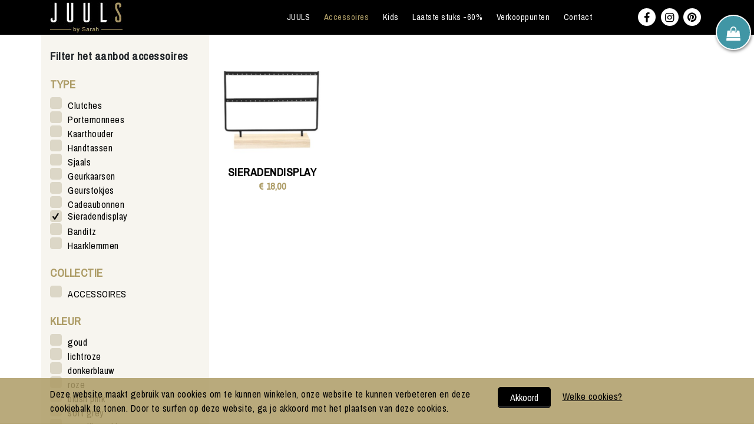

--- FILE ---
content_type: text/html; charset=utf-8
request_url: https://juulsbysarah.be/nl/accessoires/sieradendisplay/1/
body_size: 4204
content:
        
<!doctype html>
<html lang="en">
<head>
    <script src="https://www.google.com/recaptcha/api.js" async defer></script>

    <!-- Required meta tags -->
    <meta charset="utf-8">
    <meta name="viewport" content="width=device-width, initial-scale=1, shrink-to-fit=no">

    <!-- CSS -->
    <link href="https://fonts.googleapis.com/css?family=Archivo+Narrow" rel="stylesheet">
    <link href="/css/bundlePlugins.min.css" rel="stylesheet" />
    <link href="/css/style.min.css?v=2" rel="stylesheet" />

    <title>Stijlvolle accessoires & cadeaubonnen – Handtassen, Sjaals en Meer Online</title>
    <meta name="description" content="Ontdek stijlvolle accessoires: handtassen, sjaals, haarspelden, geurstokjes en cadeaubonnen. Unieke items om jezelf of een ander te verwennen.">
    <meta name="keywords" content="haarspelden, cadeaubonnen, handtassen">
    <meta name="author" content="Werewolves, Sarah Heireweg">
    
    <!-- Facebook Pixel Code -->
    <script>
    !function(f,b,e,v,n,t,s)
    {if(f.fbq)return;n=f.fbq=function(){n.callMethod?
    n.callMethod.apply(n,arguments):n.queue.push(arguments)};
    if(!f._fbq)f._fbq=n;n.push=n;n.loaded=!0;n.version='2.0';
    n.queue=[];t=b.createElement(e);t.async=!0;
    t.src=v;s=b.getElementsByTagName(e)[0];
    s.parentNode.insertBefore(t,s)}(window,document,'script',
    'https://connect.facebook.net/en_US/fbevents.js');
        fbq('init', '810217546279784'); 
        fbq('track', 'PageView');
        fbq('track', 'ViewContent');
    </script>
    <noscript>
     <img height="1" width="1" 
    src="https://www.facebook.com/tr?id=810217546279784&ev=PageView
    &noscript=1"/>
    </noscript>
<!-- End Facebook Pixel Code -->
<script async src="https://www.googletagmanager.com/gtag/js?id=UA-134928172-1"></script>
    <script>
      window.dataLayer = window.dataLayer || [];
      function gtag(){dataLayer.push(arguments);}
      gtag('js', new Date());
      gtag('config', 'UA-134928172-1');
    </script>
    <!-- Google tag (gtag.js) -->
<script async src="https://www.googletagmanager.com/gtag/js?id=G-N3L750D0C0"></script>
<script>
  window.dataLayer = window.dataLayer || [];
  function gtag(){dataLayer.push(arguments);}
  gtag('js', new Date());

  gtag('config', 'G-N3L750D0C0');
</script>
</head>
    <body class="offer">
        <header>
            <div class="container">
                <div class="row">
                    <!--logo-->
                    <div class="col-4 col-md-4 col-lg-2"><a href="/"><img src="/imgsite/logo_juulsBySarah.jpg" class="img-responsive logo" /></a></div>
                    <!--nav-->
                    <div class="col-8 col-md-8 text-right smallNav col-lg-2 order-lg-2">
                            <a href="https://www.facebook.com/JUULSbySarah/" class="hyp_sm hyp_fb" title="Volg ons ook op Facebook" target="_blank"><i class="icon-facebook"></i></a>
                                                    <a href="https://www.instagram.com/juulsbysarah/" class="hyp_sm hyp_in" title="Volg ons ook op Instagram" target="_blank"><i class="icon-instagram"></i></a>
                                                    <a href="https://nl.pinterest.com/sraahx/" class="hyp_sm hyp_pi" title="Volg ons ook op Pinterest" target="_blank"><i class="icon-pinterest-circled"></i></a>
                        <button id="btn_mobileMenu" class="d-lg-none"><i class="icon-menu"></i></button>
                    </div>
                    <div class="col-12 col-lg-8 order-lg-1">
                        <nav>
<!-- HOME -->
<!-- NAV -->
    <a href="/nl/juuls/" class="">JUULS</a>
    <a href="/nl/accessoires/" class="active">Accessoires</a>
    <a href="/nl/kids/" class="">Kids</a>
    <a href="/nl/laatste-stuks-60/" class="">Laatste stuks -60%</a>
    <a href="/nl/verkooppunten/" class="">Verkooppunten</a>
    <a href="/nl/contact/" class="">Contact</a>
</nav>
                    </div>
                </div>
            </div>
        </header>
        
<div class="container">
    <div class="row">
        <div class="col-sm-4 col-xl-3 sidebar">
                <div id="slideFilters" class="hidden-xs-sm">
                    <h2>Filter het aanbod accessoires</h2>
                    <div class="filterType filterBlock">
                        <h3>Type</h3>
                                <a href="/nl/accessoires/clutches/1/" class="filterItem ">Clutches</a>
                                <a href="/nl/accessoires/portemonnees/1/" class="filterItem ">Portemonnees</a>
                                <a href="/nl/accessoires/kaarthouder/1/" class="filterItem ">Kaarthouder</a>
                                <a href="/nl/accessoires/handtassen/1/" class="filterItem ">Handtassen</a>
                                <a href="/nl/accessoires/sjaals/1/" class="filterItem ">Sjaals</a>
                                <a href="/nl/accessoires/geurkaarsen/1/" class="filterItem ">Geurkaarsen</a>
                                <a href="/nl/accessoires/geurstokjes/1/" class="filterItem ">Geurstokjes</a>
                                <a href="/nl/accessoires/cadeaubonnen/1/" class="filterItem ">Cadeaubonnen</a>
                                <a href="/nl/accessoires/sieradendisplay/1/" class="filterItem activeFilter">Sieradendisplay</a>
                                <a href="/nl/accessoires/banditz/1/" class="filterItem ">Banditz</a>
                                <a href="/nl/accessoires/haarklemmen/1/" class="filterItem ">Haarklemmen</a>

                    </div>
                    <div class="filterCollection filterBlock">
                        <h3>Collectie</h3>
                            <a href="/nl/accessoires/sieradendisplay/1/" class="filterItem ">ACCESSOIRES</a>
                    </div>
                    <div class="filterColor filterBlock">
                        <h3>Kleur</h3>
                                    <a href="/nl/accessoires/sieradendisplay/goud/1/" class="filterItem ">goud</a>
                                    <a href="/nl/accessoires/sieradendisplay/lichtroze/1/" class="filterItem ">lichtroze</a>
                                    <a href="/nl/accessoires/sieradendisplay/donkerblauw/1/" class="filterItem ">donkerblauw</a>
                                    <a href="/nl/accessoires/sieradendisplay/roze/1/" class="filterItem ">roze</a>
                                    <a href="/nl/accessoires/sieradendisplay/blush_pink/1/" class="filterItem ">blush pink</a>
                                    <a href="/nl/accessoires/sieradendisplay/soft_grey/1/" class="filterItem ">soft grey</a>
                                    <a href="/nl/accessoires/sieradendisplay/metallic_gold/1/" class="filterItem ">metallic gold</a>
                                    <a href="/nl/accessoires/sieradendisplay/zwart/1/" class="filterItem ">zwart</a>
                                    <a href="/nl/accessoires/sieradendisplay/oranje/1/" class="filterItem ">oranje</a>
                                    <a href="/nl/accessoires/sieradendisplay/grijs/1/" class="filterItem ">grijs</a>
                                    <a href="/nl/accessoires/sieradendisplay/koraal/1/" class="filterItem ">koraal</a>
                                    <a href="/nl/accessoires/sieradendisplay/huidskleur/1/" class="filterItem ">huidskleur</a>
                                    <a href="/nl/accessoires/sieradendisplay/ecru/1/" class="filterItem ">ecru</a>
                                    <a href="/nl/accessoires/sieradendisplay/bruin/1/" class="filterItem ">bruin</a>
                                    <a href="/nl/accessoires/sieradendisplay/beige/1/" class="filterItem ">beige</a>
                                    <a href="/nl/accessoires/sieradendisplay/groen/1/" class="filterItem ">groen</a>
                                    <a href="/nl/accessoires/sieradendisplay/metallic_zilver/1/" class="filterItem ">metallic zilver</a>
                                    <a href="/nl/accessoires/sieradendisplay/fuchsia/1/" class="filterItem ">fuchsia</a>
                                    <a href="/nl/accessoires/sieradendisplay/kaki/1/" class="filterItem ">kaki</a>
                                    <a href="/nl/accessoires/sieradendisplay/olijfgroen/1/" class="filterItem ">olijfgroen</a>
                                    <a href="/nl/accessoires/sieradendisplay/donkertaupe/1/" class="filterItem ">donkertaupe</a>
                                    <a href="/nl/accessoires/sieradendisplay/blauw/1/" class="filterItem ">blauw</a>
                                    <a href="/nl/accessoires/sieradendisplay/bordeaux/1/" class="filterItem ">bordeaux</a>
                                    <a href="/nl/accessoires/sieradendisplay/taupe/1/" class="filterItem ">taupe</a>
                                    <a href="/nl/accessoires/sieradendisplay/wit/1/" class="filterItem ">wit</a>
                                    <a href="/nl/accessoires/sieradendisplay/ros&#233;/1/" class="filterItem ">ros&#233;</a>
                                    <a href="/nl/accessoires/sieradendisplay/zilver/1/" class="filterItem ">zilver</a>
                                    <a href="/nl/accessoires/sieradendisplay///1/" class="filterItem ">/</a>
                                    <a href="/nl/accessoires/sieradendisplay/hout/1/" class="filterItem ">hout</a>
                                    <a href="/nl/accessoires/sieradendisplay/okergeel/1/" class="filterItem ">okergeel</a>
                                    <a href="/nl/accessoires/sieradendisplay/petrol/1/" class="filterItem ">petrol</a>
                                    <a href="/nl/accessoires/sieradendisplay/khaki/1/" class="filterItem ">khaki</a>
                                    <a href="/nl/accessoires/sieradendisplay/nougat/1/" class="filterItem ">nougat</a>
                                    <a href="/nl/accessoires/sieradendisplay/paars/1/" class="filterItem ">paars</a>
                                    <a href="/nl/accessoires/sieradendisplay/zalmroze/1/" class="filterItem ">zalmroze</a>
                                    <a href="/nl/accessoires/sieradendisplay/geel/1/" class="filterItem ">geel</a>
                                    <a href="/nl/accessoires/sieradendisplay/lila/1/" class="filterItem ">lila</a>

                    </div>
                    <div class="filterPriceClass filterBlock">
                        <h3>Prijsklasse</h3>
                                <a href="/nl/accessoires/sieradendisplay/0-15/1/" class="filterItem ">€ 0-15</a>
                                <a href="/nl/accessoires/sieradendisplay/15-25/1/" class="filterItem ">€ 15-25</a>
                                <a href="/nl/accessoires/sieradendisplay/25-50/1/" class="filterItem ">€ 25-50</a>
                                <a href="/nl/accessoires/sieradendisplay/50-75/1/" class="filterItem ">€ 50-75</a>

                    </div>
                    <a href="/nl/accessoires/" class="hyp_clearResults">Wis zoekactie</a>
                </div>
                <button id="btn_pullFilters" class="d-sm-none"><i class="icon-filter"></i> Filter resultaten</button>
            </div>
        <div class="col-sm-8 col-xl-9 offer">
            <div class="row">
                        <div class="col-12 col-sm-6 col-lg-4 col-xl-3">
                            <div class="productItem">
                                <a href="/nl/accessoires/accessoires/sieradendisplay/rekje44142/">
                                    <div class="imgFrame">
                                        <img src="/media/2674/300_300_3_89453_0_nl_44142.jpeg?crop=0,0,0,0&amp;cropmode=percentage&amp;width=380&amp;height=380&amp;rnd=132885763000000000" class="img-responsive" />
                                    </div>
                                    <h4>
Sieradendisplay                                    </h4>
                                    <p>
                                                <span class="originalPrice">€ 18,00</span>

                                    </p>
                                </a>
                            </div>
                        </div>
            </div>
        </div>
    </div>
    <!-- paging -->
</div>
        <footer>
            <section>
                <div class="container">
                    <div class="row">
                        <!--logo-->
                        <div class="col-4 col-md-3 col-lg-2"><img src="/imgsite/logo_juulsBySarah.jpg" class="img-responsive logo" /></div>
                        <!--nav-->
                        
                    </div>
                </div>
            </section>
            <section class="borderRow">
                <div class="container">
                    <div class="row">
                        <div class="col-12 col-lg-7">
                            Hallebedevaartstraat 3
,                             8720 Wakken |                             <a href="/nl/contact/" title="Contacteer ons via mail">contacteer ons  via mail</a> 
                            | BE 0656.606.658
                        </div>
                        <div class="col-12 col-lg-5 text-align-right">
                            <a href="/nl/privacybeleid/"  title="Lees wat wij doen met jouw gegevens">Privacybeleid</a> | 
                            <a href="/nl/cookiebeleid/"  title="Lees hier waarom wij cookies gebruiken">Cookiebeleid</a> | 
                            <a href="/nl/algemene-voorwaarden/"  title="Lees hier de voorwaarden bij onze verkoop">Verkoopsvoorwaarden</a> | 
                            &copy; 2026 JUULS
                            <!--bouwjaar 2019-->
                        </div>
                    </div>
                </div>
            </section>
        </footer>
        <div class="cookiebar">
            <div class="container">
                <div class="row">
                    <div class="col-12 col-md-8">
                        <p>Deze website maakt gebruik van cookies om te kunnen winkelen, onze website te kunnen verbeteren en deze cookiebalk te tonen. 
                        Door te surfen op deze website, ga je akkoord met het plaatsen van deze cookies.
                        </p>
                    </div>
                    <div class="col-12 col-md-4">
                        <button id="btn_acceptCookies" class="btn">Akkoord</button>
                        <a href="/nl/cookiebeleid/">Welke cookies?</a>
                    </div>
                </div>
            </div>
        </div>
        <a href="/nl/winkelmandje/" title="Winkelmandje" class="btn_shoppingBag "><i class="icon-shopping-bag"></i></a>
        <!-- modal toegevoegd aan winkelmand -->
        <!-- Modal -->
        <div class="modal fade" id="Modal_addedToCart" tabindex="-1" role="dialog" aria-labelledby="Modal_addedToCartLabel" aria-hidden="true">
          <div class="modal-dialog" role="document">
            <div class="modal-content">
              <div class="modal-header">
                <h5 class="modal-title" id="Modal_addedToCartLabel">Het artikel is toegevoegd aan je winkelwagentje</h5>
                <button type="button" class="close" data-dismiss="modal" aria-label="Close">
                  <span aria-hidden="true">&times;</span>
                </button>
              </div>
              <div class="modal-body">
                Het artikel <i></i> is toegevoegd aan je winkelwagentje
              </div>
              <div class="modal-footer">
                <button type="button" class="btn btn-secondary" data-dismiss="modal">Verder winkelen</button>
                <a href="/nl/winkelmandje/" class="btn btn-primary">Verder naar bestellen</a>
              </div>
            </div>
          </div>
        </div>
        <!-- Script -->
        <script src="https://code.jquery.com/jquery-3.3.1.min.js" ></script>
        <script src="/scripts/plugins/popper.min.js"></script>
        <script src="/scripts/bootstrap.min.js"></script>
        <script src="/scripts/custom.js?v=2.4"></script>
    </body>
</html>
<!-- https://stackoverflow.com/questions/41101677/error-umbraco-core-dynamics-dynamicinstancehelper-error-logged-every-30-second -->


--- FILE ---
content_type: text/css
request_url: https://juulsbysarah.be/css/style.min.css?v=2
body_size: 4222
content:
@import url('style.css');body{font-family:"Archivo Narrow",sans-serif;letter-spacing:.5px}body .img-responsive{max-width:100%}body .btn{background:#ad9c66;border-radius:5px;color:#fff;box-shadow:inset 0 -2px 0 rgba(255,255,255,.2);border:1px solid #9f905f;padding:10px 20px;text-decoration:none}body .btn:hover{box-shadow:none;color:#fff;background:#9f905f}body .btn.noTitle{position:relative;top:200px}body a{color:#ad9c66;text-decoration:underline}body h1{font-weight:bold}body h2{font-weight:bold}body h3{text-transform:uppercase;color:#ad9c66;font-weight:bold;font-size:1.25rem}body h4{font-weight:bold}body h5{font-weight:bold}body h6{font-weight:bold}body h2,body h3{margin-bottom:25px}body h4,body h5,body h6{margin:30px 0 15px}body .text-align-right{text-align:right}body .hidden-xs-sm{display:none}body .button{background:#ad9c66;border:1px solid #9f905f;border-radius:5px;width:100%;display:inline-block;box-shadow:inset 0 -2px 0 rgba(255,255,255,.2);min-height:44px;font-weight:bold;padding:7px 0;cursor:pointer}body header{font-size:12px;color:#fff;background:#000;padding:3px 0}body header .hyp_sm{color:#fff;width:30px;height:30px;font-size:1.5em;text-align:center;padding-top:8px;display:inline-block;margin-right:5px}body header #btn_mobileMenu{background:none;color:#ad9c66;border:1px solid #ad9c66;border-radius:2px;height:44px;width:44px;font-size:2em;padding:0;line-height:0}body header nav{display:none}body header nav a{display:block;width:100%;min-height:44px;border-bottom:1px solid #ad9c66;color:#fff;font-size:1.2em;line-height:3em;text-decoration:none}body header nav a:last-child{border:none}body footer{background:#000;padding:20px 0;color:#555}body footer nav{float:right}body footer nav a{color:#fff;margin-left:15px;text-decoration:none}body footer .borderRow{border-top:1px solid #ad9c66;padding-top:15px;margin-top:-6px;font-size:.795em}body footer .borderRow a{color:#ad9c66;text-decoration:underline}body .teaser{width:100%;overflow:hidden;position:relative;min-height:300px;background-size:cover;background-position:center center}body .teaser img{margin-left:0;position:absolute}body .teaser .teasertitle{font-size:3em;font-weight:bold;display:block;float:left;line-height:1em;margin:50px 0 25px}body .teaser .teasertitle span{display:block;float:left;font-size:.6em;line-height:1em;font-weight:normal}body .choiceOptions{padding:50px 0;position:relative}body .choiceOptions .box_choice{position:relative;max-width:360px;margin:0 auto 25px}body .choiceOptions .box_choice img{position:relative}body .choiceOptions .box_choice a{position:absolute;width:100%;height:100%;background:rgba(0,0,0,.7);color:#fff;text-transform:uppercase;display:table;top:0;text-align:center;font-size:1.5em;padding:20px;transition:background 1s;text-decoration:none}body .choiceOptions .box_choice a span{border:1px solid #fff;width:100%;height:100%;display:table-cell;padding:5px;vertical-align:middle}body .gridtext{padding:50px 0;width:100%}body .sidebar{background:#f7f5ef;padding-top:25px;padding-bottom:25px}body .sidebar h2{font-size:1.2em}body .sidebar h3{font-size:1.2em;margin-bottom:10px}body .sidebar .filterBlock{margin:25px 0}body .sidebar .filterItem{display:block;width:100%;min-height:22px;line-height:1.2em;color:#000;text-decoration:none}body .sidebar .filterItem.activeFilter:before{font-family:"fontello";content:"";width:20px;height:20px;background:#dcd7c7;border:1px solid #dcd7c7;display:inline-block;margin-right:10px;border-radius:4px;text-align:center}body .sidebar .filterItem:before{content:"";width:20px;height:20px;background:#dcd7c7;border:1px solid #dcd7c7;display:inline-block;margin-right:10px;border-radius:4px}body .sidebar .custom-checkbox .custom-control-label{text-transform:capitalize}body .sidebar .custom-checkbox .custom-control-label:before{background:#dcd7c7;border-color:#dcd7c7;width:20px;height:20px}body .sidebar .custom-control-input:checked~.custom-control-label::before{color:#000}body .sidebar .custom-checkbox .custom-control-input:checked~.custom-control-label::after{font-family:"fontello";content:"";text-align:center;font-size:1em;background-image:none;margin-top:-2px;margin-left:2px}body .sidebar #btn_pullFilters{background:#ad9c66;color:#000;font-weight:bold;min-height:44px;width:100%;display:block;border:none}body .offer{padding-top:30px;min-height:69vh}body .productItem{width:100%;text-align:center;margin-bottom:25px}body .productItem .imgFrame{position:relative}body .productItem .imgFrame .border{border:1px solid #fff !important;position:absolute;top:5%;left:5%;width:90%;height:90%}body .productItem .imgFrame .lbl{position:absolute;bottom:15px;right:0;display:block;background:#000;color:#fff;font-weight:bold;padding:0 5px;font-size:.75em;text-transform:uppercase;letter-spacing:1px}body .productItem a{color:#000;text-decoration:none}body .productItem a img{transition:opacity .8s}body .productItem a h4{font-size:1.2em;text-transform:uppercase;margin:8px 0 0}body .productItem a p{font-style:italic}body .productItem a p span{font-weight:bold;color:#ad9c66;font-style:normal}body .productItem a p span.originalPrice.crossed{color:#555;font-size:.8em;text-decoration:line-through}body .paging ul{list-style:none}body .paging ul li{display:inline-block}body .paging ul li a{display:block;width:30px;height:30px;border:1px solid #ddd;border-radius:5px;line-height:1.7em}body .paging ul li a.next,body .paging ul li a.prev{text-decoration:none}body .paging ul li.active a{background:#ad9c66;color:#fff;text-decoration:none}body .carousel-control-prev-icon{background-image:url("data:image/svg+xml,%3csvg xmlns='http://www.w3.org/2000/svg' fill='%23000' viewBox='0 0 8 8'%3e%3cpath d='M5.25 0l-4 4 4 4 1.5-1.5-2.5-2.5 2.5-2.5-1.5-1.5z'/%3e%3c/svg%3e")}body .carousel-control-next-icon{background-image:url("data:image/svg+xml,%3csvg xmlns='http://www.w3.org/2000/svg' fill='%23000' viewBox='0 0 8 8'%3e%3cpath d='M2.75 0l-1.5 1.5 2.5 2.5-2.5 2.5 1.5 1.5 4-4-4-4z'/%3e%3c/svg%3e")}body .carousel-indicators li{background-color:#ad9c66}body .goldBg{background:#f6f5f3;margin:75px 0}body .goldBg .shortInfo{padding:25px}body .goldBg h1{margin:25px 0 0;font-size:1.6em}body .goldBg .ProductReference{color:#ad9c66;font-style:italic}body .goldBg .ProductColours{font-style:italic;font-weight:bold}body .goldBg .ProductPrice{position:relative}body .goldBg .ProductPrice .originalPrice{font-weight:bold;font-size:2em;color:#ad9c66}body .goldBg .ProductPrice .originalPrice.crossed{color:#555;font-weight:normal;margin-right:7px;text-decoration:line-through}body .goldBg .ProductPrice .promoPrice{color:#ad9c66;font-weight:bold;font-size:2.2em}body .goldBg span.productStock{display:block;margin-top:-9px;font-weight:bold;margin-bottom:15px}body .goldBg .button{margin-bottom:25px}body .row_similarProducts{padding-top:50px;padding-bottom:50px}body .row_similarProducts h2{margin-bottom:25px}body .sellingpoint{max-width:367px;margin:25px auto}body .sellingpoint .imgFrame{margin-bottom:15px}body .teaserText img{width:100%}body .pageTitle h1{margin:50px 0 25px}body form{margin:25px 0 75px}body .textpage{padding-bottom:150px}body blockquote{font-size:2em;line-height:1.2em;position:relative;border-left:8px solid #eee;padding-left:15px}body blockquote:before{content:",";font-family:bookshelf,Arial;font-size:3em;position:absolute;top:28px;left:-14px;color:#ad9c66;transform:rotate(182deg)}body blockquote:after{content:",";font-family:bookshelf,Arial;font-size:3em;position:absolute;bottom:41px;right:-15px;color:#ad9c66}body .cookiebar{width:100%;background:rgba(173,156,102,.85);color:#000;position:fixed;bottom:0;left:0;display:block;z-index:1;padding:15px 0}body .cookiebar a{color:#000;margin-left:15px}body .cookiebar button{background:#000;border-color:#000}body .cookiebar button:hover{background:#222}body .btn_shoppingBag{background:#4196a5;border-radius:50%;width:60px;height:60px;text-align:center;color:#fff;border:2px solid #fff;box-shadow:1px 2px 5px rgba(0,0,0,.5);display:block;position:fixed;top:55px;right:5px;padding-top:11px;font-size:1.5em}.couponCode .form-control{height:46px}.couponCode #btnCheckCoupon{width:100%}body .HeaderRow{border-bottom:2px solid #eee;padding-bottom:5px}body .productRow{padding:8px 0}body .shoppingBagHeader{margin:0;padding:25px 0;background:#f6f5f3;margin-bottom:50px}body .winkelmandje .shoppingBag{margin-bottom:50px}body .winkelmandje .AddressBoxTooltip{background:#f6f5f3;width:100%;padding:25px;position:relative;border-radius:.4em}body .winkelmandje .AddressBoxTooltip:after{content:"";position:absolute;top:0;left:50%;width:0;height:0;border:20px solid transparent;border-bottom-color:#f6f5f3;border-top:0;margin-left:-20px;margin-top:-20px}body .winkelmandje .CheckkGDPR{margin-top:25px}body .winkelmandje input[type="checkbox"],body .winkelmandje input[type="radio"]{width:18px;height:18px;display:inline-block}body .winkelmandje .form-check-label{margin-left:7px}body .winkelmandje .btn_deleteProductFromBasket{background:#eee;border-radius:50%;width:25px;height:25px;text-align:center;padding:0;border:1px solid #eee;font-size:.7em;color:#555;position:absolute;right:0;top:37%}body .winkelmandje .cstmPos{position:relative}body .winkelmandje .couponCode{margin-top:15px}body .modal-title{margin:0}body button.btn.btn-secondary{background:transparent;color:#555;border-color:#555}body .productDetail.goldBg{margin-top:0}body .margin-top-75{margin-top:75px}body #hyp_backToOverview{margin-bottom:25px;display:block}body .icon-spin{display:block;width:44px;height:44px;text-align:center;padding:8px 5px;font-size:1.2em;-webkit-animation-name:spin;-webkit-animation-duration:4000ms;-webkit-animation-iteration-count:infinite;-webkit-animation-timing-function:linear;-moz-animation-name:spin;-moz-animation-duration:4000ms;-moz-animation-iteration-count:infinite;-moz-animation-timing-function:linear;-ms-animation-name:spin;-ms-animation-duration:4000ms;-ms-animation-iteration-count:infinite;-ms-animation-timing-function:linear;animation-name:spin;animation-duration:4000ms;animation-iteration-count:infinite;animation-timing-function:linear}body .form-group,body .prnt{position:relative}body .waiting{display:none;position:absolute;top:0;left:0;background:rgba(255,255,255,.8);width:100%;padding:1px 60px}body .prnt .waiting{padding:1px 75px}.paymentMethod{width:100%;border:1px solid #ddd;border-radius:5px;padding:10px;float:left;margin-bottom:5px}.paymentMethod i{background:#eee;border-radius:50%;width:30px;height:30px;text-align:center;color:#eee;float:left;display:block;padding-top:3px;margin-top:6px}.paymentMethod label{float:left;display:block;margin-left:15px;margin:9px 0 0 15px}.paymentMethod img{float:right}.paymentMethod span.readMore{width:100%;display:none;clear:both;padding-left:45px;float:left}.paymentMethod span.readMore img{float:none}.div_payconiqQR{background:#ff4785;min-width:300px;width:38%;margin:0 auto;float:none;display:block;text-align:center;border-radius:30px;padding:30px 15px}.div_payconiqQR h3,.div_payconiqQR h2{color:#fff;text-transform:initial;font-family:Arial}.div_payconiqQR img{margin-bottom:25px}.section_myStory{background:#fff}.section_myStory img{max-width:100%}.txt_myStory{border-bottom:1px solid #eee;padding-bottom:45px;margin-bottom:130px}.txt_myStory h2{line-height:1.2em}.txt_myStory img{max-width:100%;border-radius:50%;width:150px;height:150px;float:none;margin-top:-27px;position:absolute;left:50%;margin-left:-75px;box-shadow:0 5px 3px rgba(0,0,0,.2)}.section_latestProducts h2{text-align:center}.section_latestProducts{padding:50px 0}@-ms-keyframes spin{from{-ms-transform:rotate(0deg)}to{-ms-transform:rotate(360deg)}}@-moz-keyframes spin{from{-moz-transform:rotate(0deg)}to{-moz-transform:rotate(360deg)}}@-webkit-keyframes spin{from{-webkit-transform:rotate(0deg)}to{-webkit-transform:rotate(360deg)}}@keyframes spin{from{transform:rotate(0deg)}to{transform:rotate(360deg)}}@media screen and (min-width:576px){body header .smallNav{margin-top:5px}body .teaser img{margin-left:0}body #slideFilters{display:block !important}}@media screen and (min-width:768px){body header .hyp_sm{background:#fff;color:#000;border-radius:50%;padding-top:2px}body .teaser img{margin-left:0}body .hidden-xs-sm{display:block}body .productDetail.goldBg{background:none}body .cookiebar button{padding:5px 20px}body .cookiebar p{margin:0}}@media screen and (min-width:992px){body a:hover{color:#000;text-decoration:none}body header .smallNav{margin-top:11px}body header nav{display:block;float:right;margin-top:4px}body header nav a{display:inline-block;width:auto;min-height:44px;border-bottom:none;color:#fff;padding:0 0 0 20px}body header nav a:hover,body header nav a.active{color:#ad9c66;text-decoration:none}body header .hyp_sm:hover{background:#ad9c66}body footer a:hover{color:#fff}body footer .borderRow a:hover{color:#fff;text-decoration:none}body .teaser img{margin-left:0}body .teaser .teasertitle{font-size:3.5em}body .teaser .teasertitle span{margin-top:15px}body .choiceOptions{padding:50px 0;position:relative}body .choiceOptions .box_choice a:hover{text-decoration:none;background:rgba(0,0,0,.5)}body .offer:hover .productItem a img,.section_latestProducts:hover .productItem a img{opacity:.4}body .productItem a:hover img,.section_latestProducts .productItem a:hover img{opacity:1 !important}body .goldBg .shortInfo{padding:40px 50px 0 25px}body .goldBg .shortInfo p{margin-bottom:2px}body .goldBg .shortInfo .ProductPrice{margin-top:15px}body .row_similarProducts:hover a img{opacity:.5 !important}body .similarProduct a:hover img{opacity:1 !important}body .productDetail.goldBg{background:#f6f5f3}body .btn_shoppingBag{top:25px}}@media screen and (min-width:1200px){body .teaser img{margin-left:0}body .AddressBoxTooltip:after{left:0 !important;top:50% !important;border:20px solid transparent !important;border-right-color:#f6f5f3 !important;border-left:0 !important}body .winkelmandje .AddressBoxTooltip{margin-top:107px}body #ddl_nmbrOfItems{width:30%;display:inline-block;float:left;min-height:44px;margin-top:0 !important}body #btn_orderProduct{width:67%;display:inline-block;float:left}}

--- FILE ---
content_type: text/css
request_url: https://juulsbysarah.be/css/style.css
body_size: 4722
content:
@import url('style.css');
body { font-family: "Archivo Narrow", sans-serif; letter-spacing: 0.5px; }
    body .img-responsive { max-width: 100%; }
    body .btn { background: #ad9c66; border-radius: 5px; color: #fff; box-shadow: inset 0 -2px 0 rgba(255, 255, 255, 0.2); border: 1px solid #9f905f; padding: 10px 20px; text-decoration: none; }
        body .btn:hover { box-shadow: none; color: #fff; background: #9f905f; }
        body .btn.noTitle { position: relative; top: 200px; }
    body a { color: #ad9c66; text-decoration: underline; }
    body h1 { font-weight: bold; }
    body h2 { font-weight: bold; }
    body h3 { text-transform: uppercase; color: #ad9c66; font-weight: bold; font-size: 1.25rem; }
    body h4 { font-weight: bold; }
    body h5 { font-weight: bold; }
    body h6 { font-weight: bold; }
    body h2,
    body h3 { margin-bottom: 25px; }
    body h4,
    body h5,
    body h6 { margin: 30px 0 15px; }
    body .text-align-right { text-align: right; }
    body .hidden-xs-sm { display: none; }
    body .button { background: #ad9c66; border: 1px solid #9f905f; border-radius: 5px; width: 100%; display: inline-block; box-shadow: inset 0 -2px 0 rgba(255, 255, 255, 0.2); min-height: 44px; font-weight: bold; padding: 7px 0; cursor: pointer; }
    body header { font-size: 12px; color: #fff; background: #000; padding: 3px 0; }
        body header .hyp_sm { color: #fff; width: 30px; height: 30px; font-size: 1.5em; text-align: center; padding-top: 8px; display: inline-block; margin-right: 5px; }
        body header #btn_mobileMenu { background: none; color: #ad9c66; border: 1px solid #ad9c66; border-radius: 2px; height: 44px; width: 44px; font-size: 2em; padding: 0; line-height: 0; }
        body header nav { display: none; }
            body header nav a { display: block; width: 100%; min-height: 44px; border-bottom: 1px solid #ad9c66; color: #fff; font-size: 1.2em; line-height: 3em; text-decoration: none; }
                body header nav a:last-child { border: none; }
    body footer { background: #000; padding: 20px 0; color: #555; }
        body footer nav { float: right; }
            body footer nav a { color: #fff; margin-left: 15px; text-decoration: none; }
        body footer .borderRow { border-top: 1px solid #ad9c66; padding-top: 15px; margin-top: -6px; font-size: 0.795em; }
            body footer .borderRow a { color: #ad9c66; text-decoration: underline; }
   body .teaser { width: 100%; overflow: hidden; position: relative; min-height: 300px; background-size:cover; background-position:center center; }
        body .teaser img { margin-left: 0; position: absolute; }
        body .teaser .teasertitle { font-size: 3em; font-weight: bold; display: block; float: left; line-height: 1em; margin: 50px 0 25px; }
            body .teaser .teasertitle span { display: block; float: left; font-size: 0.6em; line-height: 1em; font-weight: normal; }
    body .choiceOptions { padding: 50px 0; position: relative; }
        body .choiceOptions .box_choice { position: relative; max-width: 360px; margin: 0 auto 25px; }
            body .choiceOptions .box_choice img { position: relative; }
            body .choiceOptions .box_choice a { position: absolute; width: 100%; height: 100%; background: rgba(0, 0, 0, 0.7); color: #fff; text-transform: uppercase; display: table; top: 0; text-align: center; font-size: 1.5em; padding: 20px; transition: background 1s; text-decoration: none; }
                body .choiceOptions .box_choice a span { border: 1px solid #fff; width: 100%; height: 100%; display: table-cell; padding: 5px; vertical-align:middle; }
    body .gridtext {padding: 50px 0; width: 100%; }
    body .sidebar { background: #f7f5ef; padding-top: 25px; padding-bottom: 25px; }
        body .sidebar h2 { font-size: 1.2em; }
        body .sidebar h3 { font-size: 1.2em; margin-bottom: 10px; }
        body .sidebar .filterBlock { margin: 25px 0; }
        body .sidebar .filterItem { display: block; width: 100%; min-height: 22px; line-height: 1.2em; color: #000; text-decoration: none; }
            body .sidebar .filterItem.activeFilter:before { font-family: "fontello"; content: ""; width: 20px; height: 20px; background: #dcd7c7; border: 1px solid #dcd7c7; display: inline-block; margin-right: 10px; border-radius: 4px; text-align: center; }
            body .sidebar .filterItem:before { content: ""; width: 20px; height: 20px; background: #dcd7c7; border: 1px solid #dcd7c7; display: inline-block; margin-right: 10px; border-radius: 4px; }
        body .sidebar .custom-checkbox .custom-control-label { text-transform: capitalize; }
            body .sidebar .custom-checkbox .custom-control-label:before { background: #dcd7c7; border-color: #dcd7c7; width: 20px; height: 20px; }
        body .sidebar .custom-control-input:checked ~ .custom-control-label::before { color: #000; }
        body .sidebar .custom-checkbox .custom-control-input:checked ~ .custom-control-label::after { font-family: "fontello"; content: ""; text-align: center; font-size: 1em; background-image: none; margin-top: -2px; margin-left: 2px; }
        body .sidebar #btn_pullFilters { background: #ad9c66; color: #000; font-weight: bold; min-height: 44px; width: 100%; display: block; border: none; }
    body .offer { padding-top: 30px; min-height: 69vh; }
    body .productItem { width: 100%; text-align: center; margin-bottom: 25px; }
        body .productItem .imgFrame { position: relative; }
            body .productItem .imgFrame .border { border: 1px solid #fff !important; position: absolute; top: 5%; left: 5%; width: 90%; height: 90%; }
            body .productItem .imgFrame .lbl { position: absolute; bottom: 15px; right: 0; display: block; background: #000; color: #fff; font-weight: bold; padding: 0 5px; font-size: 0.75em; text-transform: uppercase; letter-spacing: 1px; }
        body .productItem a { color: #000; text-decoration: none; }
            body .productItem a img { transition: opacity 0.8s; }
            body .productItem a h4 { font-size: 1.2em; text-transform: uppercase; margin: 8px 0 0; }
            body .productItem a p { font-style: italic; }
                body .productItem a p span { font-weight: bold; color: #ad9c66; font-style: normal; }
                    body .productItem a p span.originalPrice.crossed { color: #555; font-size: 0.8em; text-decoration: line-through; }
    body .paging ul { list-style: none; }
        body .paging ul li { display: inline-block; }
            body .paging ul li a { display: block; width: 30px; height: 30px; border: 1px solid #ddd; border-radius: 5px; line-height: 1.7em; }
                body .paging ul li a.next,
                body .paging ul li a.prev { text-decoration: none; }
            body .paging ul li.active a { background: #ad9c66; color: #fff; text-decoration: none; }
    body .carousel-control-prev-icon { background-image: url("data:image/svg+xml,%3csvg xmlns='http://www.w3.org/2000/svg' fill='%23000' viewBox='0 0 8 8'%3e%3cpath d='M5.25 0l-4 4 4 4 1.5-1.5-2.5-2.5 2.5-2.5-1.5-1.5z'/%3e%3c/svg%3e"); }
    body .carousel-control-next-icon { background-image: url("data:image/svg+xml,%3csvg xmlns='http://www.w3.org/2000/svg' fill='%23000' viewBox='0 0 8 8'%3e%3cpath d='M2.75 0l-1.5 1.5 2.5 2.5-2.5 2.5 1.5 1.5 4-4-4-4z'/%3e%3c/svg%3e"); }
    body .carousel-indicators li { background-color: #ad9c66; }
    body .goldBg { background: #f6f5f3; margin: 75px 0; }
        body .goldBg .shortInfo { padding: 25px; }
        body .goldBg h1 { margin: 25px 0 0; font-size: 1.6em; }
        body .goldBg .ProductReference { color: #ad9c66; font-style: italic; }
        body .goldBg .ProductColours { font-style: italic; font-weight: bold; }
        body .goldBg .ProductPrice { position: relative; }
            body .goldBg .ProductPrice .originalPrice { font-weight: bold; font-size: 2em; color: #ad9c66; }
                body .goldBg .ProductPrice .originalPrice.crossed { color: #555; font-weight: normal; margin-right: 7px; text-decoration: line-through; }
            body .goldBg .ProductPrice .promoPrice { color: #ad9c66; font-weight: bold; font-size: 2.2em; }
        body .goldBg span.productStock { display: block; margin-top: -9px; font-weight: bold; margin-bottom: 15px; }
        body .goldBg .button { margin-bottom: 25px; }
    body .row_similarProducts { padding-top: 50px; padding-bottom: 50px; }
        body .row_similarProducts h2 { margin-bottom: 25px; }
    body .sellingpoint { max-width: 367px; margin: 25px auto; }
        body .sellingpoint .imgFrame { margin-bottom: 15px; }
    body .teaserText img { width: 100%; }
    body .pageTitle h1 { margin: 50px 0 25px; }
    body form { margin: 25px 0 75px; }
    body .textpage { padding-bottom: 150px; }
    body blockquote { font-size: 2em; line-height: 1.2em; position: relative; border-left: 8px solid #eee; padding-left: 15px; }
        body blockquote:before { content: ","; font-family: bookshelf, Arial; font-size: 3em; position: absolute; top: 28px; left: -14px; color: #ad9c66; transform: rotate(182deg); }
        body blockquote:after { content: ","; font-family: bookshelf, Arial; font-size: 3em; position: absolute; bottom: 41px; right: -15px; color: #ad9c66; }
    body .cookiebar { width: 100%; background: rgba(173, 156, 102, 0.85); color: #000; position: fixed; bottom: 0; left: 0; display: block; z-index: 1; padding: 15px 0; }
        body .cookiebar a { color: #000; margin-left: 15px; }
        body .cookiebar button { background: #000; border-color: #000; }
            body .cookiebar button:hover { background: #222; }
    body .btn_shoppingBag { background: #4196a5; border-radius: 50%; width: 60px; height: 60px; text-align: center; color: #fff; border: 2px solid #fff; box-shadow: 1px 2px 5px rgba(0, 0, 0, 0.5); display: block; position: fixed; top: 55px; right: 5px; padding-top: 11px; font-size: 1.5em; }
.couponCode .form-control{height:46px;}
.couponCode #btnCheckCoupon { width: 100%; }
body .HeaderRow { border-bottom: 2px solid #eee; padding-bottom: 5px; }
    body .productRow { padding: 8px 0; }
    body .shoppingBagHeader { margin: 0; padding: 25px 0; background: #f6f5f3; margin-bottom: 50px; }
    body .winkelmandje .shoppingBag { margin-bottom: 50px; }
    body .winkelmandje .AddressBoxTooltip { background: #f6f5f3; width: 100%; padding: 25px; position: relative; border-radius: 0.4em; }
        body .winkelmandje .AddressBoxTooltip:after { content: ""; position: absolute; top: 0; left: 50%; width: 0; height: 0; border: 20px solid transparent; border-bottom-color: #f6f5f3; border-top: 0; margin-left: -20px; margin-top: -20px; }
    body .winkelmandje .CheckkGDPR { margin-top: 25px; }
    body .winkelmandje input[type="checkbox"],
    body .winkelmandje input[type="radio"] { width: 18px; height: 18px; display: inline-block; }
    body .winkelmandje .form-check-label { margin-left: 7px; }
    body .winkelmandje .btn_deleteProductFromBasket { background: #eee; border-radius: 50%; width: 25px; height: 25px; text-align: center; padding: 0; border: 1px solid #eee; font-size: 0.7em; color: #555; position: absolute; right: 0; top: 37%; }
    body .winkelmandje .cstmPos { position: relative; }
    body .winkelmandje .couponCode { margin-top: 15px; }
    body .modal-title { margin: 0; }
    body button.btn.btn-secondary { background: transparent; color: #555; border-color: #555; }
    body .productDetail.goldBg { margin-top: 0; }
    body .margin-top-75 { margin-top: 75px; }
    body #hyp_backToOverview { margin-bottom: 25px; display: block; }
    body .icon-spin { display: block; width: 44px; height: 44px; text-align: center; padding: 8px 5px; font-size: 1.2em; -webkit-animation-name: spin; -webkit-animation-duration: 4000ms; -webkit-animation-iteration-count: infinite; -webkit-animation-timing-function: linear; -moz-animation-name: spin; -moz-animation-duration: 4000ms; -moz-animation-iteration-count: infinite; -moz-animation-timing-function: linear; -ms-animation-name: spin; -ms-animation-duration: 4000ms; -ms-animation-iteration-count: infinite; -ms-animation-timing-function: linear; animation-name: spin; animation-duration: 4000ms; animation-iteration-count: infinite; animation-timing-function: linear; }
    body .form-group,
    body .prnt { position: relative; }
    body .waiting { display: none; position: absolute; top: 0; left: 0; background: rgba(255, 255, 255, 0.8); width: 100%; padding: 1px 60px; }
    body .prnt .waiting { padding: 1px 75px; }
.paymentMethod{width:100%; border:1px solid #ddd; border-radius:5px; padding:10px; float:left; margin-bottom:5px;}
    .paymentMethod i { background: #eee; border-radius: 50%; width: 30px; height: 30px; text-align: center; color: #eee; float: left; display: block; padding-top: 3px; margin-top: 6px; }
    .paymentMethod label { float: left; display: block; margin-left: 15px; margin: 9px 0 0 15px; }
.paymentMethod img{float:right;}
    .paymentMethod span.readMore { width: 100%; display: none; clear: both; padding-left: 45px; float:left;}
        .paymentMethod span.readMore img { float:none;}
.div_payconiqQR { background: #ff4785; min-width: 300px; width:38%; margin: 0 auto; float: none; display: block; text-align: center; border-radius: 30px; padding: 30px 15px; }
    .div_payconiqQR h3, .div_payconiqQR h2 { color: #fff; text-transform: initial;font-family:Arial;}
.div_payconiqQR img{margin-bottom:25px;}

.section_myStory{background:#fff;}
.section_myStory img{max-width:100%;}
.txt_myStory { border-bottom: 1px solid #eee; padding-bottom: 45px; margin-bottom: 130px; }
    .txt_myStory h2 { line-height: 1.2em; }
    .txt_myStory img { max-width: 100%; border-radius: 50%; width: 150px; height: 150px;float: none; margin-top: -27px; position: absolute; left: 50%; margin-left: -75px; box-shadow: 0 5px 3px rgba(0,0,0,0.2); }
.section_latestProducts h2{text-align:center;}
.section_latestProducts {padding:50px 0;}




@-ms-keyframes spin { from { -ms-transform: rotate(0deg); }
    to { -ms-transform: rotate(360deg); }
}

@-moz-keyframes spin {
    from { -moz-transform: rotate(0deg); }
    to { -moz-transform: rotate(360deg); }
}

@-webkit-keyframes spin {
    from { -webkit-transform: rotate(0deg); }
    to { -webkit-transform: rotate(360deg); }
}

@keyframes spin {
    from { transform: rotate(0deg); }
    to { transform: rotate(360deg); }
}

@media screen and (min-width: 576px) {
    body header .smallNav { margin-top: 5px; }
    body .teaser img { margin-left: 0; }
    body #slideFilters { display: block !important; }
}

@media screen and (min-width: 768px) {
    body header .hyp_sm { background: #fff; color: #000; border-radius: 50%; padding-top: 2px; }
    body .teaser img { margin-left: 0; }
    body .hidden-xs-sm { display: block; }
    body .productDetail.goldBg { background: none; }
    body .cookiebar button { padding: 5px 20px; }
    body .cookiebar p { margin: 0; }
}

@media screen and (min-width: 992px) {
    body a:hover { color: #000; text-decoration: none; }
    body header .smallNav { margin-top: 11px; }
    body header nav { display: block; float: right; margin-top: 4px; }
        body header nav a { display: inline-block; width: auto; min-height: 44px; border-bottom: none; color: #fff; padding: 0 0 0 20px; }
            body header nav a:hover,
            body header nav a.active { color: #ad9c66; text-decoration: none; }
    body header .hyp_sm:hover { background: #ad9c66; }
    body footer a:hover { color: #fff; }
    body footer .borderRow a:hover { color: #fff; text-decoration: none; }
    body .teaser img { margin-left: 0; }
    body .teaser .teasertitle { font-size: 3.5em; }
        body .teaser .teasertitle span { margin-top: 15px; }
    body .choiceOptions { padding: 50px 0; position: relative; }
            body .choiceOptions .box_choice a:hover { text-decoration: none; background: rgba(0, 0, 0, 0.5); }
    body .offer:hover .productItem a img, .section_latestProducts:hover .productItem a img { opacity: 0.4; }
    body .productItem a:hover img, .section_latestProducts .productItem a:hover img { opacity: 1 !important; }
    body .goldBg .shortInfo { padding: 40px 50px 0 25px; }
        body .goldBg .shortInfo p { margin-bottom: 2px; }
        body .goldBg .shortInfo .ProductPrice { margin-top: 15px; }
    body .row_similarProducts:hover a img { opacity: 0.5 !important; }
    body .similarProduct a:hover img { opacity: 1 !important; }
    body .productDetail.goldBg { background: #f6f5f3; }
    body .btn_shoppingBag { top: 25px; }

}

@media screen and (min-width: 1200px) {
    body .teaser img { margin-left: 0; }
    body .AddressBoxTooltip:after { left: 0 !important; top: 50% !important; border: 20px solid transparent !important; border-right-color: #f6f5f3 !important; border-left: 0 !important; }
    body .winkelmandje .AddressBoxTooltip { margin-top: 107px; }
    body #ddl_nmbrOfItems { width: 30%; display: inline-block; float: left; min-height: 44px; margin-top: 0 !important; }
    body #btn_orderProduct { width: 67%; display: inline-block; float: left; }
}


--- FILE ---
content_type: application/javascript
request_url: https://juulsbysarah.be/scripts/custom.js?v=2.4
body_size: 6809
content:
var clearDiscount = true;
$(function () {
    $('[data-toggle="tooltip"]').tooltip();
    $('#btn_mobileMenu').click(function () {
        $('nav').slideToggle();
    });
    //check if cookie searchcolor exist -- when user searched on color not on page 1 offer
    var cookieSearchColor = getCookie("JUULSbySarah_colorSearch");
    if (cookieSearchColor !== null && cookieSearchColor !== "") {
        //load search from cookie
        //filteroffer
        filterOffer(cookieSearchColor);
        //clear/erase cookie
        setCookie("JUULSbySarah_colorSearch", "", -1);
        //check searched colors in search
        $('.chkFilterColor').each(function () {
            if (cookieSearchColor.indexOf(this.id) > -1) {
                document.getElementById(this.id).checked = true;
            }
        });
    }
    //do the usual searching
    if ($('.chkFilterColor').length > 0) {
        $('.chkFilterColor').click(function () {
            var searchValue = $(this).attr('id');
            var globalSearch = "";

            if (this.checked) {
                //add to search
                globalSearch += searchValue + ',';
            } else {
                //delete from search
                var varToDelete = searchValue + ',';
                globalSearch = globalSearch.replace(varToDelete, '');
            }
            if (parseInt($('#CurrentPageID').val()) > 1) {
                //if not surfer is not on page 1 or 0 in offer
                //save search in cookie
                setCookie("JUULSbySarah_colorSearch", globalSearch, 1);
                //reset page to 1
                document.location.href = document.location.href.replace('/' + $('#CurrentPageID').val() + '/', '/1/');
            } else {
                filterOffer(globalSearch);
            }
            //reset all colorfilters when nothing is selected!
            if ($('.filterColor input[type=checkbox]:checked').length == 0) {
                $('.productItem').each(function (i, obj) { $(this).parent().removeClass('d-none'); });
            }
        });
    }
    $('#btn_pullFilters').click(function () {
        $('#slideFilters').slideToggle();
    });
    if ($('.offer').length > 0 && $(window).width() >= 576) {
        var minusHeight = $('header').outerHeight() + $('footer').outerHeight();
        var resultHeight = $(window).height() - minusHeight;
        $('.offer').css('min-height', resultHeight + 'px');
    }
    if ($('.offer').length > 0) {
        //save url in cookie when click on offeritem
        $('.productItem').click(function () {
            setCookie("JUULSbySarah_overviewUrl", document.location.href, 1);
        });
    }
    if ($('#hyp_backToOverview').length > 0) {
        //read url from cookie and replace href attr of this hyp.
        var cookie = getCookie("JUULSbySarah_overviewUrl");
        if (cookie != "") {
            $('#hyp_backToOverview').attr('href', cookie);
            setCookie("JUULSbySarah_overviewUrl", "", 1);
        }
    }
    if ($('.shoppingAutoHeight').length > 0 && $(window).width() >= 576) {
        var minusHeight = $('header').outerHeight() + $('footer').outerHeight() + $('.shoppingBagHeader').outerHeight();
        var resultHeight = $(window).height() - minusHeight;
        $('.shoppingAutoHeight').css('min-height', resultHeight + 'px');
    }
    if ($('.form').length > 0) {
        var bSucceeded = true;
        $('.form input:not([type=button]):not([type=reset]):not([type=submit]), .form textarea').blur(function () {
            var tooltip = $(this).tooltip();
            if (!$(this).val() && $(this).hasClass('required') == true) {
                $(this).css('border-color', '#ff0000');
                tooltip.tooltip("show");
                bSucceeded = false;
            } else if (this.id == 'Email') {
                var email = $(this).val();
                var pattern = /^\b[A-Z0-9._%-]+@[A-Z0-9.-]+\.[A-Z]{2,4}\b$/i;
                if (!pattern.test(email)) {
                    $(this).css('border-color', '#ff0000');
                    tooltip.tooltip("show");
                    bSucceeded = false;
                } else { $(this).css('border-color', '#ccc'); }
            } else {
                $(this).css('border-color', '#ccc');
                tooltip.tooltip("dispose");
                bSucceeded = true;
            }
        });
    }
    $('.btnContactForm').click(function () {
        $('.waiting').css('display', 'block');
        var ContactValSucceeded = validateForm($(this).closest(".form"));

        $('#RecaptchaKey').val($('#g-recaptcha-response').val());

        if ($(this).closest('.form').find('.CheckkGDPR:checked').length > 0) {
            $(this).closest('.form').find('.CheckkGDPR').tooltip("dispose");
            $(this).closest('.form').find('.form-check label, .form-check label a').css('color', 'initial');
            if (ContactValSucceeded === false) { $('.waiting').css('display', 'none'); }

            if (ContactValSucceeded && $("#g-recaptcha-response").val() !== "") {
                return true;
            } else {
                return false;
            }

        } else {
            $(this).closest('.form').find('.CheckkGDPR').tooltip("show");
            $(this).closest('.form').find('.form-check label, .form-check label a').css('color', '#f00');

            $('.waiting').css('display', 'none');
            return false;
        }
    });
    //put in basket
    $('#btn_orderProduct').click(function () {
        var ID_product = $(this).attr('data-id');
        var Nr_product = $('#ddl_nmbrOfItems').val();
        if (Nr_product == "Aantal" || Nr_product == "" || Nr_product == 0) { Nr_product = 1; }
        var cookie = getCookie("JUULSbySarah_shoppingBasket");
        var ModalSuccesFunction = true;

        //check of mandje al bestaat
        if (cookie != null && cookie != "") {
            //indien product nog niet in reeds geladen mandje zit.
            if (cookie.indexOf(ID_product) == -1) {
                cookie = cookie + "/" + "[" + ID_product + "," + Nr_product + "]";
                setCookie("JUULSbySarah_shoppingBasket", cookie, 365);
            } else {
                //indien product in mandje zit, vermeerder aantal.
                var CurrentStock = parseInt($('.productStock i').text());
                var ModalSuccesFunction = CheckChangeOrderedNumber(cookie, ID_product, Nr_product, CurrentStock);
            }

        } else {
            //indien product nog niet in mandje zit omdat mandje leeg is
            setCookie("JUULSbySarah_shoppingBasket", "[" + ID_product + "," + Nr_product + "]", 365);
        }
        //show user product is added to cart 
        if (!ModalSuccesFunction) {
            //change title -- product not added, not enough stock
            $('#Modal_addedToCart .modal-title').text('Het artikel kan niet worden toegevoegd');
            $('#Modal_addedToCart .modal-body').text('De voorraad van dit artikel kan niet worden overschreden. Daarom werd uw bestelling tot maximaal alle voorraad gewijzigd.');
        }
        $('#Modal_addedToCart i').text($('.productDetail h1').text());
        $('#Modal_addedToCart').modal('show');

    });
    //change number order in basket -- change totalprice
    $('.ddl_changeOrderNumberInBasket').on('change', function () {
        var newOrdered = parseInt($(this).parent().parent().find('.ddl_changeOrderNumberInBasket').val());
        var initialOrdered = parseInt($(this).parent().parent().find('#hidden_initialOrdered').val());
        var unitPrice = $(this).parent().parent().find('.unitPriceProduct').text().replace("€ ", "").replace(",", ".");
        var TotalBasket = $('.TotalPriceBasket').text().replace("€ ", "").replace(",", ".");
        var CurrentStock = parseInt($(this).parent().parent().find('#hidden_StockValue').val());
        var CurrentProductID = parseInt($(this).parent().parent().find('#hidden_productID').val());
        //totaalprijs -/+ (x*diff)
        //verander cookie zodat deze wijziging ook bestaat in definitieve bestelling
        //hoeveel erbij = diff
        if (newOrdered > initialOrdered) {
            var diff = newOrdered - initialOrdered;
            var NewTotalBasket = parseFloat(TotalBasket) + (diff * parseFloat(unitPrice));
            $('.TotalPriceBasket').text("€ " + NewTotalBasket.toFixed(2));
            //update cookie if diff is bigger than 0 (= if necessary)
            if (diff > 0) {
                var cookie = getCookie("JUULSbySarah_shoppingBasket");
                var ModalSuccesFunction = CheckChangeOrderedNumber(cookie, CurrentProductID, diff, CurrentStock);
                //update hidden field - for indecessive minds
                $(this).parent().parent().find('#hidden_initialOrdered').val(newOrdered)
            }
        } else {
            //hoeveel eraf
            var diff = initialOrdered - newOrdered;
            var NewTotalBasket = parseFloat(TotalBasket) - (diff * parseFloat(unitPrice));
            $('.TotalPriceBasket').text("€ " + NewTotalBasket.toFixed(2));
            //update cookie if diff is bigger than 0 (= if necessary)
            if (diff > 0) {
                var cookie = getCookie("JUULSbySarah_shoppingBasket");
                var ModalSuccesFunction = CheckChangeOrderedNumber(cookie, CurrentProductID, (newOrdered - initialOrdered), CurrentStock);
                //update hidden field - for indecessive minds
                $(this).parent().parent().find('#hidden_initialOrdered').val(newOrdered)
            }
        }
    });
    //change country dll
    var origSendCosts = $('#sendCosts').val();
    var origLblSendCosts = $('#lbl_sendcosts').html();
    $('#CountryValue').on('change', function () {
        if ($(this).val() === 'Nederland') {
            var sendCostsNL = $('#lbl_sendcosts').attr('data-nl');
            $('#sendCosts').val(sendCostsNL);
            $('#lbl_sendcosts').html('Verzenden (+ € ' + parseFloat(sendCostsNL).toFixed(2).replace('.', ',') + ' <small>Bij kleine bestellingen, contacteer mij voor andere verzendwijze</small>)');
        } else {
            $('#sendCosts').val(origSendCosts);
            $('#lbl_sendcosts').html(origLblSendCosts);
        }
    });
    //Select Delivery method
    $('#rdb_Afhalen').click(function () {
        $("#pnl_delivery input:not([type=hidden]):not([type=checkbox])").each(function () {
            var tooltip = $(this).tooltip('dispose');
        });
        //required fields -- in case of 'change of mind'
        $('#Street').removeClass('required');
        $('#StreetNumber').removeClass('required');
        $('#PostalCode').removeClass('required');
        $('#CityValue').removeClass('required');

        $('#pnl_delivery').addClass('d-none');
        $('#pnl_takeaway').removeClass('d-none');
        $('#DeliveryMethod').val('Afhalen');
    });
    $('#rdb_Verzenden').click(function () {
        $('#pnl_delivery').removeClass('d-none');
        $('#pnl_takeaway').addClass('d-none');
        $('#DeliveryMethod').val('Verzenden');
        //required fields
        $('#Street').addClass('required');
        $('#StreetNumber').addClass('required');
        $('#PostalCode').addClass('required');
        $('#CityValue').addClass('required');
    });
    $('#rdb_Brievenbuspost').click(function () {
        $('#pnl_delivery').removeClass('d-none');
        $('#pnl_takeaway').addClass('d-none');
        $('#DeliveryMethod').val('Brievenbuspost');
        $('#sendCosts').val(parseFloat($('#lbl_letterpost').attr('data-s').replace(',', '.')));
        //required fields
        $('#Street').addClass('required');
        $('#StreetNumber').addClass('required');
        $('#PostalCode').addClass('required');
        $('#CityValue').addClass('required');
    });
    //select payment method
    $('.paymentMethod').click(function () {
        $('#PaymentMethod').val($(this).attr('data-pay'));
        //reset css for active item
        $('.paymentMethod i').css({ 'color': '#eee', 'background': '#eee' });
        $('.paymentMethod span.open').slideToggle().removeClass('open');
       //do actions clicked item
        $(this).find('i').css({ 'color': '#fff', 'background': '#5fcf15' });
        $(this).find('span').slideToggle().addClass('open');
    });
    //btn delete product from basket
    $('.btn_deleteProductFromBasket').click(function () {
        //remove from table
        $(this).parent().parent().parent().parent().remove();
        //remove from cookie
        var cookie = getCookie("JUULSbySarah_shoppingBasket");
        //[1113,2]/[1116,1]/[1114,1]

        //get productID to delete
        var productID = $(this).parent().parent().find('#hidden_productID').val();
        //get numberOrdered
        var numberOrdered = $(this).parent().parent().find('#hidden_initialOrdered').val();
        //remove [productid,x]
        cookie = cookie.replace("[" + productID + "," + numberOrdered + "]", "").replace('//', '/');
        if (cookie.charAt(0) == '/') { cookie = cookie.substring(1, cookie.length); }
        if (cookie.charAt(cookie.length - 1) == '/') { cookie = cookie.substring(0, cookie.length - 1); }
        //set cookie anew
        setCookie("JUULSbySarah_shoppingBasket", cookie, 365);
        clearDiscount = false;
        setTimeout(location.reload(), 1000);
    });
    //btn Order
    $('.btnOrderForm').click(function () {
        $('.waiting').css('display', 'block');
        var ContactValSucceeded = validateForm($(this).closest(".form"));
        if ($(this).closest('.form').find('.CheckkGDPR:checked').length > 0) {
            $(this).closest('.form').find('.CheckkGDPR').tooltip("dispose");
            $(this).closest('.form').find('.lblGdpr, .lblGdpr a').css('color', 'initial');
            if (ContactValSucceeded === false) { $('.waiting').css('display', 'none'); }
            clickedOrder = false;

            return ContactValSucceeded;
        } else {
            $(this).closest('.form').find('.CheckkGDPR').tooltip("show");
            $(this).closest('.form').find('.lblGdpr, .lblGdpr a').css('color', '#f00');

            $('.waiting').css('display', 'none');
            return false;
        }
    });
    //delete discountcode on leave
    window.onbeforeunload = confirmExit;
    function confirmExit() {
        if (clearDiscount) {
            return setCookie("JUULSbySarah_dsc", "", -1);
        }
    }
    //if order completed, empty basket
    if ($('#OrderSuccess').length > 0) {
        setCookie("JUULSbySarah_shoppingBasket", "", -1);
    }
    //hide cookiebar + place analytics cookie
    $('#btn_acceptCookies').click(function () {
        $('.cookiebar').addClass('d-none');
        setCookie("JUULSbySarah_cookiebarDisplay", "CLOSED", 1);
    });
    var cookieCookieBar = getCookie("JUULSbySarah_cookiebarDisplay");
    if (cookieCookieBar === "CLOSED") {
        $('.cookiebar').addClass('d-none');
    } else {
        $('.cookiebar').removeClass('d-none');
    }
    //check if discount exists
    var cookieDiscounts = getCookie("JUULSbySarah_dsc");
    if (cookieDiscounts !== null && cookieDiscounts !== '') {
        //get all rows with discount products
        var allDiscountProductRows = $(".discountArticle").map(function () {
            return this.innerHTML;
        }).get();

        //var allDiscountProducts = allDiscountProductRows.join();
        var sumPrices = 0;
        var totalBasket = $('.TotalPriceBasket').html().toString().replace('€ ', '').replace(',', '.');

        $.each(allDiscountProductRows, function (index, value) {
            var PriceDiscountProduct = value.indexOf();
            // [\$\£\€] (\d+(?:[\.\,]\d{1,2})?)
            var price = value.match(/[\$\£\€] (\d+(?:[\.\,]\d{1,2})?)/g);
            if (price !== null && price !== '') {
                var priceNmbr = price.toString().replace("€ ", "").replace(",", ".");
                var dscPrice = parseFloat(priceNmbr);
                sumPrices = sumPrices + dscPrice;
            }
        });
        if (cookieDiscounts.indexOf("%") > -1) {
            var discNmbr = cookieDiscounts.toString().replace("%", "").replace("-", "").replace(',', '.');
            var percentile = parseFloat(discNmbr);
            sumPrices = sumPrices / 100 * percentile;
        } else if (cookieDiscounts.indexOf("-") > -1) {
            if (totalBasket > parseFloat(cookieDiscounts.replace('-', '').replace(',', '.'))) {
                sumPrices = cookieDiscounts.replace('-', '').replace(',', '.');
            } else {
                sumPrices = totalBasket;
            }
        } else if (sumPrices >= parseFloat(cookieDiscounts.replace('-', '').replace(',', '.'))) {
            sumPrices = cookieDiscounts.replace('-', '').replace(',', '.');
        } else if (sumPrices < parseFloat(cookieDiscounts.replace('-', '').replace(',', '.'))) {
            sumPrices = totalBasket;
        } 
        if (sumPrices > 0 ) {
            $('#discountRow').html('<div class="col-12"><div class="productRow border-bottom"><div class="row cstmPos"><div class="col-7 col-sm-8"><strong>Totaal korting</strong></div><div class="col-3 col-sm-2">&nbsp;</div><div class="col-2 unitPriceProduct">- € ' + parseFloat(sumPrices).toFixed(2).toString().replace('.', ',') + '</div></div></div></div>');
            var newTotalBasket = parseFloat(totalBasket) - parseFloat(sumPrices);
            
            $('.TotalPriceBasket').html('€ ' + newTotalBasket.toFixed(2).toString().replace('.', ','));
            $('#TotalDiscounts').val(sumPrices);
            $('#OrderTotal').val(newTotalBasket.toFixed(2));
            //change sendcosts
            var strSendcosts = "Verzenden (gratis)";
            var SendcostsVal = 0.00;
            var minOrderAmount = parseFloat($('#lbl_sendcosts').attr('data-minAmount').replace(',', '.'));
            if (newTotalBasket < minOrderAmount && $('#lbl_sendcosts').text().indexOf('18') === -1) {
                //if contains accessory -- 5,70
                //if letterpost is selected -> letterpost cost
                // if else --3,75
                if ($('#lbl_sendcosts').hasClass('acc')) {
                    SendcostsVal = parseFloat($('#lbl_sendcosts').attr('data-bigs').replace(',', '.'));
                    strSendcosts = "Verzenden (+ € " + SendcostsVal.toFixed(2) + " <small> incl.BTW</small>, vanaf € " + minOrderAmount.toFixed(2) + " gratis verzending)";
                } else if ($('#rdb_Brievenbuspost').prop('checked')) {
                    SendcostsVal = parseFloat($('#lbl_letterpost').attr('data-s').replace(',', '.'));
                    $('#lbl_sendcosts').html("Verzenden (+ € " + SendcostsVal.toFixed(2) + " <small> incl.BTW</small>, vanaf € " + minOrderAmount.toFixed(2) + " gratis verzending)");
                }
                else {
                    SendcostsVal = parseFloat($('#lbl_sendcosts').attr('data-s').replace(',', '.'));
                    strSendcosts = "Verzenden (+ € " + SendcostsVal.toFixed(2) + " <small> incl.BTW</small>, vanaf € " + minOrderAmount.toFixed(2) +" gratis verzending)";
                }
            }
            $('#lbl_sendcosts').html(strSendcosts);
            $('#sendCosts').val(SendcostsVal);
        }
    }

    var cookieDiscountCode = getCookie("JUULSbySarah_cc");
    if (cookieDiscountCode !== null && cookieDiscountCode !== '') {
        $('#CouponId').val(cookieDiscountCode);
    }
});
function filterOffer(globalSearch) {
    $('.productItem').each(function (i, obj) {
        var properties = $(this).attr('data-type') + ',' + $(this).attr('data-collection') + ',' + $(this).attr('data-colour');
        var arrProps = properties.split(',');
        var searches = globalSearch.split(',');

        //check if product has searchproperty
        if (arrProps.some(r => searches.indexOf(r) >= 0)) {
            $(this).parent().removeClass('d-none');
        } else {
            $(this).parent().addClass('d-none');
        }
    });
}
Array.prototype.remove = function () {
    var what, a = arguments, L = a.length, ax;
    while (L && this.length) {
        what = a[--L];
        while ((ax = this.indexOf(what)) != -1) {
            this.splice(ax, 1);
        }
    }
    return this;
}
function validateForm(form) {
    var bSucceeded = true;
    $("#" + form.attr('id') + " input:not([type=button]):not([type=reset]):not([type=submit]):not([type=hidden]):not([type=checkbox]), #" + form.attr('id') + " textarea").each(function () {
        var tooltip = $(this).tooltip();

        if (!$(this).val() && $(this).hasClass('required') == true) {
            $(this).css('border-color', '#ff0000');
            tooltip.tooltip("show");
            bSucceeded = false;
        } else if (this.id == 'Email') {
            var email = $(this).val();
            var pattern = /^\b[A-Z0-9._%-]+@[A-Z0-9.-]+\.[A-Z]{2,4}\b$/i;
            if (!pattern.test(email)) {
                $(this).css('border-color', '#ff0000');
                tooltip.tooltip("show");
                bSucceeded = false;
                $(this).addClass('checked');
            } else if ($(this).hasClass('checked') == true) {
                tooltip.tooltip("dispose");
                $(this).css('border-color', '#ccc');
                bSucceeded = true;
            }
        }
    });
    return bSucceeded;
}
function setCookie(name, value, days) {
    var expires = "";
    if (days) {
        var date = new Date();
        date.setTime(date.getTime() + (days * 24 * 60 * 60 * 1000));
        expires = "; expires=" + date.toUTCString();
    }
    document.cookie = name + "=" + (value || "") + expires + "; path=/";
}
function getCookie(name) {
    var nameEQ = name + "=";
    var ca = document.cookie.split(';');
    for (var i = 0; i < ca.length; i++) {
        var c = ca[i];
        while (c.charAt(0) == ' ') c = c.substring(1, c.length);
        if (c.indexOf(nameEQ) == 0) return c.substring(nameEQ.length, c.length);
    }
    return null;
}
function CheckChangeOrderedNumber(cookie, ID_product, Nr_product, CurrentStock) {
    //check of aantal niet hoger gaat dan stock, indien wel, vermeerder NIET.
    var product = cookie.split('/');
    for (var i = 0; i < product.length; i++) {
        if (product[i].indexOf(ID_product) > -1) {
            var currentNumberInOrder = product[i].split(',')[1].replace("]", "");
            var newOrderNumber = parseInt(currentNumberInOrder) + parseInt(Nr_product);
            if (newOrderNumber <= CurrentStock) {
                //add order as long as order doesn't exceed current stock
                cookie = cookie.replace("[" + ID_product + "," + currentNumberInOrder + "]", "[" + ID_product + "," + newOrderNumber + "]");
                setCookie("JUULSbySarah_shoppingBasket", cookie, 365);
                return true;
            } else if (currentNumberInOrder > CurrentStock) {
                //if it happens dat ordernumber is bigger than stock, set ordernumber equal to all stock
                cookie = cookie.replace("[" + ID_product + "," + currentNumberInOrder + "]", "[" + ID_product + "," + CurrentStock + "]");
                setCookie("JUULSbySarah_shoppingBasket", cookie, 365);
                return false;
            } else {
                return false;
            }
        }
    }
}
